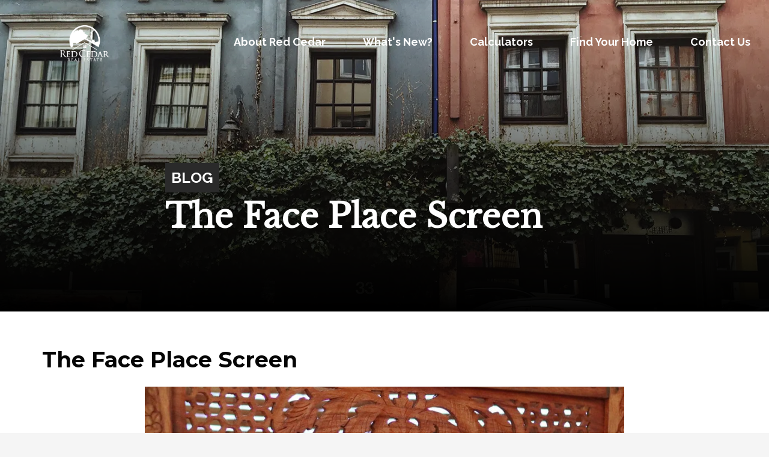

--- FILE ---
content_type: text/html; charset=UTF-8
request_url: https://redcedarhomesales.com/the-face-place-screen/
body_size: 17505
content:
<!DOCTYPE html>
<html lang="en">
<head>
<meta charset="UTF-8"/>
<meta name="twitter:widgets:csp" content="on"/>
<link rel="profile" href="http://gmpg.org/xfn/11"/>
<link rel="pingback" href="https://redcedarhomesales.com/xmlrpc.php"/>

<meta name='robots' content='index, follow, max-image-preview:large, max-snippet:-1, max-video-preview:-1' />
	<style>img:is([sizes="auto" i], [sizes^="auto," i]) { contain-intrinsic-size: 3000px 1500px }</style>
	
	<!-- This site is optimized with the Yoast SEO plugin v26.6 - https://yoast.com/wordpress/plugins/seo/ -->
	<title>The Face Place Screen - Red Cedar Real Estate - Maryland and DC Real Estate</title>
	<link rel="canonical" href="https://redcedarhomesales.com/the-face-place-screen/" />
	<meta property="og:locale" content="en_US" />
	<meta property="og:type" content="article" />
	<meta property="og:title" content="The Face Place Screen - Red Cedar Real Estate - Maryland and DC Real Estate" />
	<meta property="og:url" content="https://redcedarhomesales.com/the-face-place-screen/" />
	<meta property="og:site_name" content="Red Cedar Real Estate - Maryland and DC Real Estate" />
	<meta property="article:publisher" content="https://www.facebook.com/RedCedarRealEstate" />
	<meta property="article:published_time" content="2017-03-23T18:02:01+00:00" />
	<meta property="article:modified_time" content="2017-03-23T19:41:00+00:00" />
	<meta property="og:image" content="https://redcedarhomesales.com/wp-content/uploads/2017/03/The-Face-Place-Screen.jpg" />
	<meta property="og:image:width" content="2183" />
	<meta property="og:image:height" content="2613" />
	<meta property="og:image:type" content="image/jpeg" />
	<meta name="author" content="admin" />
	<meta name="twitter:card" content="summary_large_image" />
	<meta name="twitter:label1" content="Written by" />
	<meta name="twitter:data1" content="admin" />
	<script type="application/ld+json" class="yoast-schema-graph">{"@context":"https://schema.org","@graph":[{"@type":"Article","@id":"https://redcedarhomesales.com/the-face-place-screen/#article","isPartOf":{"@id":"https://redcedarhomesales.com/the-face-place-screen/"},"author":{"name":"admin","@id":"https://redcedarhomesales.com/#/schema/person/2de7be3b79a472c97e91941cc7e06362"},"headline":"The Face Place Screen","datePublished":"2017-03-23T18:02:01+00:00","dateModified":"2017-03-23T19:41:00+00:00","mainEntityOfPage":{"@id":"https://redcedarhomesales.com/the-face-place-screen/"},"wordCount":4,"publisher":{"@id":"https://redcedarhomesales.com/#organization"},"image":{"@id":"https://redcedarhomesales.com/the-face-place-screen/#primaryimage"},"thumbnailUrl":"https://redcedarhomesales.com/wp-content/uploads/2017/03/The-Face-Place-Screen.jpg","keywords":["Face Place"],"articleSection":["Local Business"],"inLanguage":"en"},{"@type":"WebPage","@id":"https://redcedarhomesales.com/the-face-place-screen/","url":"https://redcedarhomesales.com/the-face-place-screen/","name":"The Face Place Screen - Red Cedar Real Estate - Maryland and DC Real Estate","isPartOf":{"@id":"https://redcedarhomesales.com/#website"},"primaryImageOfPage":{"@id":"https://redcedarhomesales.com/the-face-place-screen/#primaryimage"},"image":{"@id":"https://redcedarhomesales.com/the-face-place-screen/#primaryimage"},"thumbnailUrl":"https://redcedarhomesales.com/wp-content/uploads/2017/03/The-Face-Place-Screen.jpg","datePublished":"2017-03-23T18:02:01+00:00","dateModified":"2017-03-23T19:41:00+00:00","breadcrumb":{"@id":"https://redcedarhomesales.com/the-face-place-screen/#breadcrumb"},"inLanguage":"en","potentialAction":[{"@type":"ReadAction","target":["https://redcedarhomesales.com/the-face-place-screen/"]}]},{"@type":"ImageObject","inLanguage":"en","@id":"https://redcedarhomesales.com/the-face-place-screen/#primaryimage","url":"https://redcedarhomesales.com/wp-content/uploads/2017/03/The-Face-Place-Screen.jpg","contentUrl":"https://redcedarhomesales.com/wp-content/uploads/2017/03/The-Face-Place-Screen.jpg","width":2183,"height":2613},{"@type":"BreadcrumbList","@id":"https://redcedarhomesales.com/the-face-place-screen/#breadcrumb","itemListElement":[{"@type":"ListItem","position":1,"name":"Home","item":"https://redcedarhomesales.com/"},{"@type":"ListItem","position":2,"name":"Blog","item":"https://redcedarhomesales.com/blog/"},{"@type":"ListItem","position":3,"name":"The Face Place Screen"}]},{"@type":"WebSite","@id":"https://redcedarhomesales.com/#website","url":"https://redcedarhomesales.com/","name":"Red Cedar Real Estate - Maryland and DC Real Estate","description":"Giving local home buyers and sellers an unfair advantage over the competition!","publisher":{"@id":"https://redcedarhomesales.com/#organization"},"potentialAction":[{"@type":"SearchAction","target":{"@type":"EntryPoint","urlTemplate":"https://redcedarhomesales.com/?s={search_term_string}"},"query-input":{"@type":"PropertyValueSpecification","valueRequired":true,"valueName":"search_term_string"}}],"inLanguage":"en"},{"@type":"Organization","@id":"https://redcedarhomesales.com/#organization","name":"Red Cedar Real Estate","url":"https://redcedarhomesales.com/","logo":{"@type":"ImageObject","inLanguage":"en","@id":"https://redcedarhomesales.com/#/schema/logo/image/","url":"https://redcedarhomesales.com/wp-content/uploads/2015/10/Logo-With-Words-Charcoal.png","contentUrl":"https://redcedarhomesales.com/wp-content/uploads/2015/10/Logo-With-Words-Charcoal.png","width":250,"height":181,"caption":"Red Cedar Real Estate"},"image":{"@id":"https://redcedarhomesales.com/#/schema/logo/image/"},"sameAs":["https://www.facebook.com/RedCedarRealEstate"]},{"@type":"Person","@id":"https://redcedarhomesales.com/#/schema/person/2de7be3b79a472c97e91941cc7e06362","name":"admin","image":{"@type":"ImageObject","inLanguage":"en","@id":"https://redcedarhomesales.com/#/schema/person/image/","url":"https://secure.gravatar.com/avatar/f121c6dc5daa8a9462af245a2d3229408b5f2e6fa7063b9f4970cb4f33d864d3?s=96&d=mm&r=g","contentUrl":"https://secure.gravatar.com/avatar/f121c6dc5daa8a9462af245a2d3229408b5f2e6fa7063b9f4970cb4f33d864d3?s=96&d=mm&r=g","caption":"admin"},"url":"https://redcedarhomesales.com/author/peter-boscas/"}]}</script>
	<!-- / Yoast SEO plugin. -->


<link rel='dns-prefetch' href='//fonts.googleapis.com' />
<link rel='dns-prefetch' href='//b3448231.smushcdn.com' />
<link href='//hb.wpmucdn.com' rel='preconnect' />
<link href='http://fonts.googleapis.com' rel='preconnect' />
<link href='//fonts.gstatic.com' crossorigin='' rel='preconnect' />
<link rel="alternate" type="application/rss+xml" title="Red Cedar Real Estate - Maryland and DC Real Estate &raquo; Feed" href="https://redcedarhomesales.com/feed/" />
<link rel="alternate" type="application/rss+xml" title="Red Cedar Real Estate - Maryland and DC Real Estate &raquo; Comments Feed" href="https://redcedarhomesales.com/comments/feed/" />
<link rel="alternate" type="application/rss+xml" title="Red Cedar Real Estate - Maryland and DC Real Estate &raquo; The Face Place Screen Comments Feed" href="https://redcedarhomesales.com/the-face-place-screen/feed/" />
<script type="text/javascript">
/* <![CDATA[ */
window._wpemojiSettings = {"baseUrl":"https:\/\/s.w.org\/images\/core\/emoji\/16.0.1\/72x72\/","ext":".png","svgUrl":"https:\/\/s.w.org\/images\/core\/emoji\/16.0.1\/svg\/","svgExt":".svg","source":{"concatemoji":"https:\/\/redcedarhomesales.com\/wp-includes\/js\/wp-emoji-release.min.js?ver=6.8.3"}};
/*! This file is auto-generated */
!function(s,n){var o,i,e;function c(e){try{var t={supportTests:e,timestamp:(new Date).valueOf()};sessionStorage.setItem(o,JSON.stringify(t))}catch(e){}}function p(e,t,n){e.clearRect(0,0,e.canvas.width,e.canvas.height),e.fillText(t,0,0);var t=new Uint32Array(e.getImageData(0,0,e.canvas.width,e.canvas.height).data),a=(e.clearRect(0,0,e.canvas.width,e.canvas.height),e.fillText(n,0,0),new Uint32Array(e.getImageData(0,0,e.canvas.width,e.canvas.height).data));return t.every(function(e,t){return e===a[t]})}function u(e,t){e.clearRect(0,0,e.canvas.width,e.canvas.height),e.fillText(t,0,0);for(var n=e.getImageData(16,16,1,1),a=0;a<n.data.length;a++)if(0!==n.data[a])return!1;return!0}function f(e,t,n,a){switch(t){case"flag":return n(e,"\ud83c\udff3\ufe0f\u200d\u26a7\ufe0f","\ud83c\udff3\ufe0f\u200b\u26a7\ufe0f")?!1:!n(e,"\ud83c\udde8\ud83c\uddf6","\ud83c\udde8\u200b\ud83c\uddf6")&&!n(e,"\ud83c\udff4\udb40\udc67\udb40\udc62\udb40\udc65\udb40\udc6e\udb40\udc67\udb40\udc7f","\ud83c\udff4\u200b\udb40\udc67\u200b\udb40\udc62\u200b\udb40\udc65\u200b\udb40\udc6e\u200b\udb40\udc67\u200b\udb40\udc7f");case"emoji":return!a(e,"\ud83e\udedf")}return!1}function g(e,t,n,a){var r="undefined"!=typeof WorkerGlobalScope&&self instanceof WorkerGlobalScope?new OffscreenCanvas(300,150):s.createElement("canvas"),o=r.getContext("2d",{willReadFrequently:!0}),i=(o.textBaseline="top",o.font="600 32px Arial",{});return e.forEach(function(e){i[e]=t(o,e,n,a)}),i}function t(e){var t=s.createElement("script");t.src=e,t.defer=!0,s.head.appendChild(t)}"undefined"!=typeof Promise&&(o="wpEmojiSettingsSupports",i=["flag","emoji"],n.supports={everything:!0,everythingExceptFlag:!0},e=new Promise(function(e){s.addEventListener("DOMContentLoaded",e,{once:!0})}),new Promise(function(t){var n=function(){try{var e=JSON.parse(sessionStorage.getItem(o));if("object"==typeof e&&"number"==typeof e.timestamp&&(new Date).valueOf()<e.timestamp+604800&&"object"==typeof e.supportTests)return e.supportTests}catch(e){}return null}();if(!n){if("undefined"!=typeof Worker&&"undefined"!=typeof OffscreenCanvas&&"undefined"!=typeof URL&&URL.createObjectURL&&"undefined"!=typeof Blob)try{var e="postMessage("+g.toString()+"("+[JSON.stringify(i),f.toString(),p.toString(),u.toString()].join(",")+"));",a=new Blob([e],{type:"text/javascript"}),r=new Worker(URL.createObjectURL(a),{name:"wpTestEmojiSupports"});return void(r.onmessage=function(e){c(n=e.data),r.terminate(),t(n)})}catch(e){}c(n=g(i,f,p,u))}t(n)}).then(function(e){for(var t in e)n.supports[t]=e[t],n.supports.everything=n.supports.everything&&n.supports[t],"flag"!==t&&(n.supports.everythingExceptFlag=n.supports.everythingExceptFlag&&n.supports[t]);n.supports.everythingExceptFlag=n.supports.everythingExceptFlag&&!n.supports.flag,n.DOMReady=!1,n.readyCallback=function(){n.DOMReady=!0}}).then(function(){return e}).then(function(){var e;n.supports.everything||(n.readyCallback(),(e=n.source||{}).concatemoji?t(e.concatemoji):e.wpemoji&&e.twemoji&&(t(e.twemoji),t(e.wpemoji)))}))}((window,document),window._wpemojiSettings);
/* ]]> */
</script>
<link rel='stylesheet' id='wpra-lightbox-css' href='https://redcedarhomesales.com/wp-content/plugins/wp-rss-aggregator/core/css/jquery-colorbox.css?ver=1.4.33' type='text/css' media='all' />
<link crossorigin="anonymous" rel='stylesheet' id='zn_all_g_fonts-css' href='//fonts.googleapis.com/css?family=Montserrat%3Aregular%2C700%7COpen+Sans%3A300%2Cregular%2C600%2C700%2C800%7CLibre+Baskerville%7CRaleway%7CRoboto%7CLato&#038;ver=6.8.3' type='text/css' media='all' />
<style id='wp-emoji-styles-inline-css' type='text/css'>

	img.wp-smiley, img.emoji {
		display: inline !important;
		border: none !important;
		box-shadow: none !important;
		height: 1em !important;
		width: 1em !important;
		margin: 0 0.07em !important;
		vertical-align: -0.1em !important;
		background: none !important;
		padding: 0 !important;
	}
</style>
<link rel='stylesheet' id='wp-block-library-css' href='https://redcedarhomesales.com/wp-includes/css/dist/block-library/style.min.css?ver=6.8.3' type='text/css' media='all' />
<style id='classic-theme-styles-inline-css' type='text/css'>
/*! This file is auto-generated */
.wp-block-button__link{color:#fff;background-color:#32373c;border-radius:9999px;box-shadow:none;text-decoration:none;padding:calc(.667em + 2px) calc(1.333em + 2px);font-size:1.125em}.wp-block-file__button{background:#32373c;color:#fff;text-decoration:none}
</style>
<link rel='stylesheet' id='wpra-displays-css' href='https://redcedarhomesales.com/wp-content/plugins/wp-rss-aggregator/core/css/displays.css?ver=5.0.10' type='text/css' media='all' />
<link rel='stylesheet' id='dashicons-css' href='https://redcedarhomesales.com/wp-includes/css/dashicons.min.css?ver=6.8.3' type='text/css' media='all' />
<link rel='stylesheet' id='essgrid-blocks-editor-css-css' href='https://redcedarhomesales.com/wp-content/plugins/essential-grid/public/includes/builders/gutenberg/build/index.css?ver=1765611095' type='text/css' media='all' />
<style id='global-styles-inline-css' type='text/css'>
:root{--wp--preset--aspect-ratio--square: 1;--wp--preset--aspect-ratio--4-3: 4/3;--wp--preset--aspect-ratio--3-4: 3/4;--wp--preset--aspect-ratio--3-2: 3/2;--wp--preset--aspect-ratio--2-3: 2/3;--wp--preset--aspect-ratio--16-9: 16/9;--wp--preset--aspect-ratio--9-16: 9/16;--wp--preset--color--black: #000000;--wp--preset--color--cyan-bluish-gray: #abb8c3;--wp--preset--color--white: #ffffff;--wp--preset--color--pale-pink: #f78da7;--wp--preset--color--vivid-red: #cf2e2e;--wp--preset--color--luminous-vivid-orange: #ff6900;--wp--preset--color--luminous-vivid-amber: #fcb900;--wp--preset--color--light-green-cyan: #7bdcb5;--wp--preset--color--vivid-green-cyan: #00d084;--wp--preset--color--pale-cyan-blue: #8ed1fc;--wp--preset--color--vivid-cyan-blue: #0693e3;--wp--preset--color--vivid-purple: #9b51e0;--wp--preset--gradient--vivid-cyan-blue-to-vivid-purple: linear-gradient(135deg,rgba(6,147,227,1) 0%,rgb(155,81,224) 100%);--wp--preset--gradient--light-green-cyan-to-vivid-green-cyan: linear-gradient(135deg,rgb(122,220,180) 0%,rgb(0,208,130) 100%);--wp--preset--gradient--luminous-vivid-amber-to-luminous-vivid-orange: linear-gradient(135deg,rgba(252,185,0,1) 0%,rgba(255,105,0,1) 100%);--wp--preset--gradient--luminous-vivid-orange-to-vivid-red: linear-gradient(135deg,rgba(255,105,0,1) 0%,rgb(207,46,46) 100%);--wp--preset--gradient--very-light-gray-to-cyan-bluish-gray: linear-gradient(135deg,rgb(238,238,238) 0%,rgb(169,184,195) 100%);--wp--preset--gradient--cool-to-warm-spectrum: linear-gradient(135deg,rgb(74,234,220) 0%,rgb(151,120,209) 20%,rgb(207,42,186) 40%,rgb(238,44,130) 60%,rgb(251,105,98) 80%,rgb(254,248,76) 100%);--wp--preset--gradient--blush-light-purple: linear-gradient(135deg,rgb(255,206,236) 0%,rgb(152,150,240) 100%);--wp--preset--gradient--blush-bordeaux: linear-gradient(135deg,rgb(254,205,165) 0%,rgb(254,45,45) 50%,rgb(107,0,62) 100%);--wp--preset--gradient--luminous-dusk: linear-gradient(135deg,rgb(255,203,112) 0%,rgb(199,81,192) 50%,rgb(65,88,208) 100%);--wp--preset--gradient--pale-ocean: linear-gradient(135deg,rgb(255,245,203) 0%,rgb(182,227,212) 50%,rgb(51,167,181) 100%);--wp--preset--gradient--electric-grass: linear-gradient(135deg,rgb(202,248,128) 0%,rgb(113,206,126) 100%);--wp--preset--gradient--midnight: linear-gradient(135deg,rgb(2,3,129) 0%,rgb(40,116,252) 100%);--wp--preset--font-size--small: 13px;--wp--preset--font-size--medium: 20px;--wp--preset--font-size--large: 36px;--wp--preset--font-size--x-large: 42px;--wp--preset--spacing--20: 0.44rem;--wp--preset--spacing--30: 0.67rem;--wp--preset--spacing--40: 1rem;--wp--preset--spacing--50: 1.5rem;--wp--preset--spacing--60: 2.25rem;--wp--preset--spacing--70: 3.38rem;--wp--preset--spacing--80: 5.06rem;--wp--preset--shadow--natural: 6px 6px 9px rgba(0, 0, 0, 0.2);--wp--preset--shadow--deep: 12px 12px 50px rgba(0, 0, 0, 0.4);--wp--preset--shadow--sharp: 6px 6px 0px rgba(0, 0, 0, 0.2);--wp--preset--shadow--outlined: 6px 6px 0px -3px rgba(255, 255, 255, 1), 6px 6px rgba(0, 0, 0, 1);--wp--preset--shadow--crisp: 6px 6px 0px rgba(0, 0, 0, 1);}:where(.is-layout-flex){gap: 0.5em;}:where(.is-layout-grid){gap: 0.5em;}body .is-layout-flex{display: flex;}.is-layout-flex{flex-wrap: wrap;align-items: center;}.is-layout-flex > :is(*, div){margin: 0;}body .is-layout-grid{display: grid;}.is-layout-grid > :is(*, div){margin: 0;}:where(.wp-block-columns.is-layout-flex){gap: 2em;}:where(.wp-block-columns.is-layout-grid){gap: 2em;}:where(.wp-block-post-template.is-layout-flex){gap: 1.25em;}:where(.wp-block-post-template.is-layout-grid){gap: 1.25em;}.has-black-color{color: var(--wp--preset--color--black) !important;}.has-cyan-bluish-gray-color{color: var(--wp--preset--color--cyan-bluish-gray) !important;}.has-white-color{color: var(--wp--preset--color--white) !important;}.has-pale-pink-color{color: var(--wp--preset--color--pale-pink) !important;}.has-vivid-red-color{color: var(--wp--preset--color--vivid-red) !important;}.has-luminous-vivid-orange-color{color: var(--wp--preset--color--luminous-vivid-orange) !important;}.has-luminous-vivid-amber-color{color: var(--wp--preset--color--luminous-vivid-amber) !important;}.has-light-green-cyan-color{color: var(--wp--preset--color--light-green-cyan) !important;}.has-vivid-green-cyan-color{color: var(--wp--preset--color--vivid-green-cyan) !important;}.has-pale-cyan-blue-color{color: var(--wp--preset--color--pale-cyan-blue) !important;}.has-vivid-cyan-blue-color{color: var(--wp--preset--color--vivid-cyan-blue) !important;}.has-vivid-purple-color{color: var(--wp--preset--color--vivid-purple) !important;}.has-black-background-color{background-color: var(--wp--preset--color--black) !important;}.has-cyan-bluish-gray-background-color{background-color: var(--wp--preset--color--cyan-bluish-gray) !important;}.has-white-background-color{background-color: var(--wp--preset--color--white) !important;}.has-pale-pink-background-color{background-color: var(--wp--preset--color--pale-pink) !important;}.has-vivid-red-background-color{background-color: var(--wp--preset--color--vivid-red) !important;}.has-luminous-vivid-orange-background-color{background-color: var(--wp--preset--color--luminous-vivid-orange) !important;}.has-luminous-vivid-amber-background-color{background-color: var(--wp--preset--color--luminous-vivid-amber) !important;}.has-light-green-cyan-background-color{background-color: var(--wp--preset--color--light-green-cyan) !important;}.has-vivid-green-cyan-background-color{background-color: var(--wp--preset--color--vivid-green-cyan) !important;}.has-pale-cyan-blue-background-color{background-color: var(--wp--preset--color--pale-cyan-blue) !important;}.has-vivid-cyan-blue-background-color{background-color: var(--wp--preset--color--vivid-cyan-blue) !important;}.has-vivid-purple-background-color{background-color: var(--wp--preset--color--vivid-purple) !important;}.has-black-border-color{border-color: var(--wp--preset--color--black) !important;}.has-cyan-bluish-gray-border-color{border-color: var(--wp--preset--color--cyan-bluish-gray) !important;}.has-white-border-color{border-color: var(--wp--preset--color--white) !important;}.has-pale-pink-border-color{border-color: var(--wp--preset--color--pale-pink) !important;}.has-vivid-red-border-color{border-color: var(--wp--preset--color--vivid-red) !important;}.has-luminous-vivid-orange-border-color{border-color: var(--wp--preset--color--luminous-vivid-orange) !important;}.has-luminous-vivid-amber-border-color{border-color: var(--wp--preset--color--luminous-vivid-amber) !important;}.has-light-green-cyan-border-color{border-color: var(--wp--preset--color--light-green-cyan) !important;}.has-vivid-green-cyan-border-color{border-color: var(--wp--preset--color--vivid-green-cyan) !important;}.has-pale-cyan-blue-border-color{border-color: var(--wp--preset--color--pale-cyan-blue) !important;}.has-vivid-cyan-blue-border-color{border-color: var(--wp--preset--color--vivid-cyan-blue) !important;}.has-vivid-purple-border-color{border-color: var(--wp--preset--color--vivid-purple) !important;}.has-vivid-cyan-blue-to-vivid-purple-gradient-background{background: var(--wp--preset--gradient--vivid-cyan-blue-to-vivid-purple) !important;}.has-light-green-cyan-to-vivid-green-cyan-gradient-background{background: var(--wp--preset--gradient--light-green-cyan-to-vivid-green-cyan) !important;}.has-luminous-vivid-amber-to-luminous-vivid-orange-gradient-background{background: var(--wp--preset--gradient--luminous-vivid-amber-to-luminous-vivid-orange) !important;}.has-luminous-vivid-orange-to-vivid-red-gradient-background{background: var(--wp--preset--gradient--luminous-vivid-orange-to-vivid-red) !important;}.has-very-light-gray-to-cyan-bluish-gray-gradient-background{background: var(--wp--preset--gradient--very-light-gray-to-cyan-bluish-gray) !important;}.has-cool-to-warm-spectrum-gradient-background{background: var(--wp--preset--gradient--cool-to-warm-spectrum) !important;}.has-blush-light-purple-gradient-background{background: var(--wp--preset--gradient--blush-light-purple) !important;}.has-blush-bordeaux-gradient-background{background: var(--wp--preset--gradient--blush-bordeaux) !important;}.has-luminous-dusk-gradient-background{background: var(--wp--preset--gradient--luminous-dusk) !important;}.has-pale-ocean-gradient-background{background: var(--wp--preset--gradient--pale-ocean) !important;}.has-electric-grass-gradient-background{background: var(--wp--preset--gradient--electric-grass) !important;}.has-midnight-gradient-background{background: var(--wp--preset--gradient--midnight) !important;}.has-small-font-size{font-size: var(--wp--preset--font-size--small) !important;}.has-medium-font-size{font-size: var(--wp--preset--font-size--medium) !important;}.has-large-font-size{font-size: var(--wp--preset--font-size--large) !important;}.has-x-large-font-size{font-size: var(--wp--preset--font-size--x-large) !important;}
:where(.wp-block-post-template.is-layout-flex){gap: 1.25em;}:where(.wp-block-post-template.is-layout-grid){gap: 1.25em;}
:where(.wp-block-columns.is-layout-flex){gap: 2em;}:where(.wp-block-columns.is-layout-grid){gap: 2em;}
:root :where(.wp-block-pullquote){font-size: 1.5em;line-height: 1.6;}
</style>
<link rel='stylesheet' id='sr7css-css' href='//redcedarhomesales.com/wp-content/plugins/revslider/public/css/sr7.css?ver=6.7.40' type='text/css' media='all' />
<link rel='stylesheet' id='kallyas-styles-css' href='https://redcedarhomesales.com/wp-content/themes/kallyas-child/style.css?ver=4.23.0' type='text/css' media='all' />
<link rel='stylesheet' id='th-bootstrap-styles-css' href='https://redcedarhomesales.com/wp-content/themes/kallyas/css/bootstrap.min.css?ver=4.23.0' type='text/css' media='all' />
<link rel='stylesheet' id='th-theme-template-styles-css' href='https://redcedarhomesales.com/wp-content/themes/kallyas/css/template.min.css?ver=4.23.0' type='text/css' media='all' />
<link rel='stylesheet' id='zion-frontend-css' href='https://redcedarhomesales.com/wp-content/themes/kallyas/framework/zion-builder/assets/css/znb_frontend.css?ver=1.3.0' type='text/css' media='all' />
<link rel='stylesheet' id='2897-layout.css-css' href='https://redcedarhomesales.com/wp-content/uploads/zion-builder/cache/2897-layout.css?ver=dca932d5dfd2547777db3dfaa86a03ba' type='text/css' media='all' />
<link rel='stylesheet' id='tp-fontello-css' href='https://redcedarhomesales.com/wp-content/plugins/essential-grid/public/assets/font/fontello/css/fontello.css?ver=3.1.10' type='text/css' media='all' />
<link rel='stylesheet' id='esg-plugin-settings-css' href='https://redcedarhomesales.com/wp-content/plugins/essential-grid/public/assets/css/settings.css?ver=3.1.10' type='text/css' media='all' />
<link crossorigin="anonymous" rel='stylesheet' id='tp-open-sans-css' href='https://fonts.googleapis.com/css?family=Open+Sans%3A300%2C400%2C600%2C700%2C800&#038;ver=1.1.6' type='text/css' media='all' />
<link crossorigin="anonymous" rel='stylesheet' id='tp-raleway-css' href='https://fonts.googleapis.com/css?family=Raleway%3A100%2C200%2C300%2C400%2C500%2C600%2C700%2C800%2C900&#038;ver=1.1.6' type='text/css' media='all' />
<link crossorigin="anonymous" rel='stylesheet' id='tp-droid-serif-css' href='https://fonts.googleapis.com/css?family=Droid+Serif%3A400%2C700&#038;ver=1.1.6' type='text/css' media='all' />
<link crossorigin="anonymous" rel='stylesheet' id='tp-lato-css' href='https://fonts.googleapis.com/css?family=Lato%3A300%2C400%2C700%2C900&#038;ver=1.1.6' type='text/css' media='all' />
<link crossorigin="anonymous" rel='stylesheet' id='tp-barlow-condensed-css' href='https://fonts.googleapis.com/css?family=Barlow+Condensed%3A100%2C200%2C300%2C400%2C500%2C600%2C700&#038;ver=1.1.6' type='text/css' media='all' />
<link crossorigin="anonymous" rel='stylesheet' id='tp-source-code-pro-css' href='https://fonts.googleapis.com/css?family=Source+Code+Pro%3A300%2C400%2C500%2C600%2C700&#038;ver=1.1.6' type='text/css' media='all' />
<link rel='stylesheet' id='th-theme-print-stylesheet-css' href='https://redcedarhomesales.com/wp-content/themes/kallyas/css/print.css?ver=4.23.0' type='text/css' media='print' />
<link rel='stylesheet' id='th-theme-options-styles-css' href='//redcedarhomesales.com/wp-content/uploads/zn_dynamic.css?ver=1758725366' type='text/css' media='all' />
<link rel='stylesheet' id='wp-add-custom-css-css' href='https://redcedarhomesales.com?display_custom_css=css&#038;ver=6.8.3' type='text/css' media='all' />
<script type="text/javascript" id="tp-tools-js-before">
/* <![CDATA[ */
window.ESG ??={};ESG.E ??={};ESG.E.site_url='https://redcedarhomesales.com';ESG.E.plugin_url='https://redcedarhomesales.com/wp-content/plugins/essential-grid/';ESG.E.ajax_url='https://redcedarhomesales.com/wp-admin/admin-ajax.php';ESG.E.nonce='625158aa32';ESG.E.tptools=false;ESG.E.waitTptFunc ??=[];ESG.F ??={};ESG.F.waitTpt=() =>{if ( typeof jQuery==='undefined' ||!window?._tpt?.regResource ||!ESG?.E?.plugin_url ||(!ESG.E.tptools && !window?.SR7?.E?.plugin_url) ) return setTimeout(ESG.F.waitTpt,29);if (!window._tpt.gsap) window._tpt.regResource({id:'tpgsap',url:ESG.E.tptools && ESG.E.plugin_url+'public/assets/js/libs/tpgsap.js' ||SR7.E.plugin_url + 'public/js/libs/tpgsap.js'});_tpt.checkResources(['tpgsap']).then(() =>{if (window.tpGS && !_tpt?.Back){_tpt.eases=tpGS.eases;Object.keys(_tpt.eases).forEach((e) => {_tpt[e] ===undefined && (_tpt[e]=tpGS[e])});}ESG.E.waitTptFunc.forEach((f) =>{typeof f ==='function' && f();});ESG.E.waitTptFunc=[];});}
/* ]]> */
</script>
<script type="text/javascript" src="//redcedarhomesales.com/wp-content/plugins/revslider/public/js/libs/tptools.js?ver=6.7.40" id="tp-tools-js" async="async" data-wp-strategy="async"></script>
<script type="text/javascript" src="//redcedarhomesales.com/wp-content/plugins/revslider/public/js/sr7.js?ver=6.7.40" id="sr7-js" async="async" data-wp-strategy="async"></script>
<script type="text/javascript" src="https://redcedarhomesales.com/wp-includes/js/jquery/jquery.min.js?ver=3.7.1" id="jquery-core-js"></script>
<script type="text/javascript" src="https://redcedarhomesales.com/wp-includes/js/jquery/jquery-migrate.min.js?ver=3.4.1" id="jquery-migrate-js"></script>
<script type="text/javascript" id="ajax-test-js-extra">
/* <![CDATA[ */
var the_ajax_script = {"ajaxurl":"https:\/\/redcedarhomesales.com\/wp-admin\/admin-ajax.php"};
/* ]]> */
</script>
<script type="text/javascript" src="https://redcedarhomesales.com/wp-content/plugins/google-site-verification-using-meta-tag//verification.js?ver=6.8.3" id="ajax-test-js"></script>
<link rel="https://api.w.org/" href="https://redcedarhomesales.com/wp-json/" /><link rel="alternate" title="JSON" type="application/json" href="https://redcedarhomesales.com/wp-json/wp/v2/posts/2897" /><link rel="EditURI" type="application/rsd+xml" title="RSD" href="https://redcedarhomesales.com/xmlrpc.php?rsd" />
<meta name="generator" content="WordPress 6.8.3" />
<link rel='shortlink' href='https://redcedarhomesales.com/?p=2897' />
<link rel="alternate" title="oEmbed (JSON)" type="application/json+oembed" href="https://redcedarhomesales.com/wp-json/oembed/1.0/embed?url=https%3A%2F%2Fredcedarhomesales.com%2Fthe-face-place-screen%2F" />
<link rel="alternate" title="oEmbed (XML)" type="text/xml+oembed" href="https://redcedarhomesales.com/wp-json/oembed/1.0/embed?url=https%3A%2F%2Fredcedarhomesales.com%2Fthe-face-place-screen%2F&#038;format=xml" />
<div class="stockQuote">
           <?php echo do_shortcode('[hmenu id=5]');  ?>                       
</div>		<meta name="theme-color"
				content="#5b0000">
				<meta name="viewport" content="width=device-width, initial-scale=1, maximum-scale=1"/>
		
		<!--[if lte IE 8]>
		<script type="text/javascript">
			var $buoop = {
				vs: {i: 10, f: 25, o: 12.1, s: 7, n: 9}
			};

			$buoop.ol = window.onload;

			window.onload = function () {
				try {
					if ($buoop.ol) {
						$buoop.ol()
					}
				}
				catch (e) {
				}

				var e = document.createElement("script");
				e.setAttribute("type", "text/javascript");
				e.setAttribute("src", "https://browser-update.org/update.js");
				document.body.appendChild(e);
			};
		</script>
		<![endif]-->

		<!-- for IE6-8 support of HTML5 elements -->
		<!--[if lt IE 9]>
		<script src="//html5shim.googlecode.com/svn/trunk/html5.js"></script>
		<![endif]-->
		
	<!-- Fallback for animating in viewport -->
	<noscript>
		<style type="text/css" media="screen">
			.zn-animateInViewport {visibility: visible;}
		</style>
	</noscript>
	<style type="text/css">.recentcomments a{display:inline !important;padding:0 !important;margin:0 !important;}</style><link rel="amphtml" href="https://redcedarhomesales.com/the-face-place-screen/amp/"><link rel="preconnect" href="https://fonts.googleapis.com">
<link rel="preconnect" href="https://fonts.gstatic.com/" crossorigin>
<meta name="generator" content="Powered by Slider Revolution 6.7.40 - responsive, Mobile-Friendly Slider Plugin for WordPress with comfortable drag and drop interface." />
<link rel="icon" href="https://b3448231.smushcdn.com/3448231/wp-content/uploads/2015/10/cropped-Tab-Icon1-32x32.jpg?lossy=2&strip=1&webp=1" sizes="32x32" />
<link rel="icon" href="https://b3448231.smushcdn.com/3448231/wp-content/uploads/2015/10/cropped-Tab-Icon1-192x192.jpg?lossy=2&strip=1&webp=1" sizes="192x192" />
<link rel="apple-touch-icon" href="https://b3448231.smushcdn.com/3448231/wp-content/uploads/2015/10/cropped-Tab-Icon1-180x180.jpg?lossy=2&strip=1&webp=1" />
<meta name="msapplication-TileImage" content="https://redcedarhomesales.com/wp-content/uploads/2015/10/cropped-Tab-Icon1-270x270.jpg" />
<script>
	window._tpt			??= {};
	window.SR7			??= {};
	_tpt.R				??= {};
	_tpt.R.fonts		??= {};
	_tpt.R.fonts.customFonts??= {};
	SR7.devMode			=  false;
	SR7.F 				??= {};
	SR7.G				??= {};
	SR7.LIB				??= {};
	SR7.E				??= {};
	SR7.E.gAddons		??= {};
	SR7.E.php 			??= {};
	SR7.E.nonce			= '5cb50e38d9';
	SR7.E.ajaxurl		= 'https://redcedarhomesales.com/wp-admin/admin-ajax.php';
	SR7.E.resturl		= 'https://redcedarhomesales.com/wp-json/';
	SR7.E.slug_path		= 'revslider/revslider.php';
	SR7.E.slug			= 'revslider';
	SR7.E.plugin_url	= 'https://redcedarhomesales.com/wp-content/plugins/revslider/';
	SR7.E.wp_plugin_url = 'https://redcedarhomesales.com/wp-content/plugins/';
	SR7.E.revision		= '6.7.40';
	SR7.E.fontBaseUrl	= '';
	SR7.G.breakPoints 	= [1240,1024,768,480];
	SR7.G.fSUVW 		= false;
	SR7.E.modules 		= ['module','page','slide','layer','draw','animate','srtools','canvas','defaults','carousel','navigation','media','modifiers','migration'];
	SR7.E.libs 			= ['WEBGL'];
	SR7.E.css 			= ['csslp','cssbtns','cssfilters','cssnav','cssmedia'];
	SR7.E.resources		= {};
	SR7.E.ytnc			= false;
	SR7.JSON			??= {};
/*! Slider Revolution 7.0 - Page Processor */
!function(){"use strict";window.SR7??={},window._tpt??={},SR7.version="Slider Revolution 6.7.16",_tpt.getMobileZoom=()=>_tpt.is_mobile?document.documentElement.clientWidth/window.innerWidth:1,_tpt.getWinDim=function(t){_tpt.screenHeightWithUrlBar??=window.innerHeight;let e=SR7.F?.modal?.visible&&SR7.M[SR7.F.module.getIdByAlias(SR7.F.modal.requested)];_tpt.scrollBar=window.innerWidth!==document.documentElement.clientWidth||e&&window.innerWidth!==e.c.module.clientWidth,_tpt.winW=_tpt.getMobileZoom()*window.innerWidth-(_tpt.scrollBar||"prepare"==t?_tpt.scrollBarW??_tpt.mesureScrollBar():0),_tpt.winH=_tpt.getMobileZoom()*window.innerHeight,_tpt.winWAll=document.documentElement.clientWidth},_tpt.getResponsiveLevel=function(t,e){return SR7.G.fSUVW?_tpt.closestGE(t,window.innerWidth):_tpt.closestGE(t,_tpt.winWAll)},_tpt.mesureScrollBar=function(){let t=document.createElement("div");return t.className="RSscrollbar-measure",t.style.width="100px",t.style.height="100px",t.style.overflow="scroll",t.style.position="absolute",t.style.top="-9999px",document.body.appendChild(t),_tpt.scrollBarW=t.offsetWidth-t.clientWidth,document.body.removeChild(t),_tpt.scrollBarW},_tpt.loadCSS=async function(t,e,s){return s?_tpt.R.fonts.required[e].status=1:(_tpt.R[e]??={},_tpt.R[e].status=1),new Promise(((i,n)=>{if(_tpt.isStylesheetLoaded(t))s?_tpt.R.fonts.required[e].status=2:_tpt.R[e].status=2,i();else{const o=document.createElement("link");o.rel="stylesheet";let l="text",r="css";o["type"]=l+"/"+r,o.href=t,o.onload=()=>{s?_tpt.R.fonts.required[e].status=2:_tpt.R[e].status=2,i()},o.onerror=()=>{s?_tpt.R.fonts.required[e].status=3:_tpt.R[e].status=3,n(new Error(`Failed to load CSS: ${t}`))},document.head.appendChild(o)}}))},_tpt.addContainer=function(t){const{tag:e="div",id:s,class:i,datas:n,textContent:o,iHTML:l}=t,r=document.createElement(e);if(s&&""!==s&&(r.id=s),i&&""!==i&&(r.className=i),n)for(const[t,e]of Object.entries(n))"style"==t?r.style.cssText=e:r.setAttribute(`data-${t}`,e);return o&&(r.textContent=o),l&&(r.innerHTML=l),r},_tpt.collector=function(){return{fragment:new DocumentFragment,add(t){var e=_tpt.addContainer(t);return this.fragment.appendChild(e),e},append(t){t.appendChild(this.fragment)}}},_tpt.isStylesheetLoaded=function(t){let e=t.split("?")[0];return Array.from(document.querySelectorAll('link[rel="stylesheet"], link[rel="preload"]')).some((t=>t.href.split("?")[0]===e))},_tpt.preloader={requests:new Map,preloaderTemplates:new Map,show:function(t,e){if(!e||!t)return;const{type:s,color:i}=e;if(s<0||"off"==s)return;const n=`preloader_${s}`;let o=this.preloaderTemplates.get(n);o||(o=this.build(s,i),this.preloaderTemplates.set(n,o)),this.requests.has(t)||this.requests.set(t,{count:0});const l=this.requests.get(t);clearTimeout(l.timer),l.count++,1===l.count&&(l.timer=setTimeout((()=>{l.preloaderClone=o.cloneNode(!0),l.anim&&l.anim.kill(),void 0!==_tpt.gsap?l.anim=_tpt.gsap.fromTo(l.preloaderClone,1,{opacity:0},{opacity:1}):l.preloaderClone.classList.add("sr7-fade-in"),t.appendChild(l.preloaderClone)}),150))},hide:function(t){if(!this.requests.has(t))return;const e=this.requests.get(t);e.count--,e.count<0&&(e.count=0),e.anim&&e.anim.kill(),0===e.count&&(clearTimeout(e.timer),e.preloaderClone&&(e.preloaderClone.classList.remove("sr7-fade-in"),e.anim=_tpt.gsap.to(e.preloaderClone,.3,{opacity:0,onComplete:function(){e.preloaderClone.remove()}})))},state:function(t){if(!this.requests.has(t))return!1;return this.requests.get(t).count>0},build:(t,e="#ffffff",s="")=>{if(t<0||"off"===t)return null;const i=parseInt(t);if(t="prlt"+i,isNaN(i))return null;if(_tpt.loadCSS(SR7.E.plugin_url+"public/css/preloaders/t"+i+".css","preloader_"+t),isNaN(i)||i<6){const n=`background-color:${e}`,o=1===i||2==i?n:"",l=3===i||4==i?n:"",r=_tpt.collector();["dot1","dot2","bounce1","bounce2","bounce3"].forEach((t=>r.add({tag:"div",class:t,datas:{style:l}})));const d=_tpt.addContainer({tag:"sr7-prl",class:`${t} ${s}`,datas:{style:o}});return r.append(d),d}{let n={};if(7===i){let t;e.startsWith("#")?(t=e.replace("#",""),t=`rgba(${parseInt(t.substring(0,2),16)}, ${parseInt(t.substring(2,4),16)}, ${parseInt(t.substring(4,6),16)}, `):e.startsWith("rgb")&&(t=e.slice(e.indexOf("(")+1,e.lastIndexOf(")")).split(",").map((t=>t.trim())),t=`rgba(${t[0]}, ${t[1]}, ${t[2]}, `),t&&(n.style=`border-top-color: ${t}0.65); border-bottom-color: ${t}0.15); border-left-color: ${t}0.65); border-right-color: ${t}0.15)`)}else 12===i&&(n.style=`background:${e}`);const o=[10,0,4,2,5,9,0,4,4,2][i-6],l=_tpt.collector(),r=l.add({tag:"div",class:"sr7-prl-inner",datas:n});Array.from({length:o}).forEach((()=>r.appendChild(l.add({tag:"span",datas:{style:`background:${e}`}}))));const d=_tpt.addContainer({tag:"sr7-prl",class:`${t} ${s}`});return l.append(d),d}}},SR7.preLoader={show:(t,e)=>{"off"!==(SR7.M[t]?.settings?.pLoader?.type??"off")&&_tpt.preloader.show(e||SR7.M[t].c.module,SR7.M[t]?.settings?.pLoader??{color:"#fff",type:10})},hide:(t,e)=>{"off"!==(SR7.M[t]?.settings?.pLoader?.type??"off")&&_tpt.preloader.hide(e||SR7.M[t].c.module)},state:(t,e)=>_tpt.preloader.state(e||SR7.M[t].c.module)},_tpt.prepareModuleHeight=function(t){window.SR7.M??={},window.SR7.M[t.id]??={},"ignore"==t.googleFont&&(SR7.E.ignoreGoogleFont=!0);let e=window.SR7.M[t.id];if(null==_tpt.scrollBarW&&_tpt.mesureScrollBar(),e.c??={},e.states??={},e.settings??={},e.settings.size??={},t.fixed&&(e.settings.fixed=!0),e.c.module=document.querySelector("sr7-module#"+t.id),e.c.adjuster=e.c.module.getElementsByTagName("sr7-adjuster")[0],e.c.content=e.c.module.getElementsByTagName("sr7-content")[0],"carousel"==t.type&&(e.c.carousel=e.c.content.getElementsByTagName("sr7-carousel")[0]),null==e.c.module||null==e.c.module)return;t.plType&&t.plColor&&(e.settings.pLoader={type:t.plType,color:t.plColor}),void 0===t.plType||"off"===t.plType||SR7.preLoader.state(t.id)&&SR7.preLoader.state(t.id,e.c.module)||SR7.preLoader.show(t.id,e.c.module),_tpt.winW||_tpt.getWinDim("prepare"),_tpt.getWinDim();let s=""+e.c.module.dataset?.modal;"modal"==s||"true"==s||"undefined"!==s&&"false"!==s||(e.settings.size.fullWidth=t.size.fullWidth,e.LEV??=_tpt.getResponsiveLevel(window.SR7.G.breakPoints,t.id),t.vpt=_tpt.fillArray(t.vpt,5),e.settings.vPort=t.vpt[e.LEV],void 0!==t.el&&"720"==t.el[4]&&t.gh[4]!==t.el[4]&&"960"==t.el[3]&&t.gh[3]!==t.el[3]&&"768"==t.el[2]&&t.gh[2]!==t.el[2]&&delete t.el,e.settings.size.height=null==t.el||null==t.el[e.LEV]||0==t.el[e.LEV]||"auto"==t.el[e.LEV]?_tpt.fillArray(t.gh,5,-1):_tpt.fillArray(t.el,5,-1),e.settings.size.width=_tpt.fillArray(t.gw,5,-1),e.settings.size.minHeight=_tpt.fillArray(t.mh??[0],5,-1),e.cacheSize={fullWidth:e.settings.size?.fullWidth,fullHeight:e.settings.size?.fullHeight},void 0!==t.off&&(t.off?.t&&(e.settings.size.m??={})&&(e.settings.size.m.t=t.off.t),t.off?.b&&(e.settings.size.m??={})&&(e.settings.size.m.b=t.off.b),t.off?.l&&(e.settings.size.p??={})&&(e.settings.size.p.l=t.off.l),t.off?.r&&(e.settings.size.p??={})&&(e.settings.size.p.r=t.off.r),e.offsetPrepared=!0),_tpt.updatePMHeight(t.id,t,!0))},_tpt.updatePMHeight=(t,e,s)=>{let i=SR7.M[t];var n=i.settings.size.fullWidth?_tpt.winW:i.c.module.parentNode.offsetWidth;n=0===n||isNaN(n)?_tpt.winW:n;let o=i.settings.size.width[i.LEV]||i.settings.size.width[i.LEV++]||i.settings.size.width[i.LEV--]||n,l=i.settings.size.height[i.LEV]||i.settings.size.height[i.LEV++]||i.settings.size.height[i.LEV--]||0,r=i.settings.size.minHeight[i.LEV]||i.settings.size.minHeight[i.LEV++]||i.settings.size.minHeight[i.LEV--]||0;if(l="auto"==l?0:l,l=parseInt(l),"carousel"!==e.type&&(n-=parseInt(e.onw??0)||0),i.MP=!i.settings.size.fullWidth&&n<o||_tpt.winW<o?Math.min(1,n/o):1,e.size.fullScreen||e.size.fullHeight){let t=parseInt(e.fho)||0,s=(""+e.fho).indexOf("%")>-1;e.newh=_tpt.winH-(s?_tpt.winH*t/100:t)}else e.newh=i.MP*Math.max(l,r);if(e.newh+=(parseInt(e.onh??0)||0)+(parseInt(e.carousel?.pt)||0)+(parseInt(e.carousel?.pb)||0),void 0!==e.slideduration&&(e.newh=Math.max(e.newh,parseInt(e.slideduration)/3)),e.shdw&&_tpt.buildShadow(e.id,e),i.c.adjuster.style.height=e.newh+"px",i.c.module.style.height=e.newh+"px",i.c.content.style.height=e.newh+"px",i.states.heightPrepared=!0,i.dims??={},i.dims.moduleRect=i.c.module.getBoundingClientRect(),i.c.content.style.left="-"+i.dims.moduleRect.left+"px",!i.settings.size.fullWidth)return s&&requestAnimationFrame((()=>{n!==i.c.module.parentNode.offsetWidth&&_tpt.updatePMHeight(e.id,e)})),void _tpt.bgStyle(e.id,e,window.innerWidth==_tpt.winW,!0);_tpt.bgStyle(e.id,e,window.innerWidth==_tpt.winW,!0),requestAnimationFrame((function(){s&&requestAnimationFrame((()=>{n!==i.c.module.parentNode.offsetWidth&&_tpt.updatePMHeight(e.id,e)}))})),i.earlyResizerFunction||(i.earlyResizerFunction=function(){requestAnimationFrame((function(){_tpt.getWinDim(),_tpt.moduleDefaults(e.id,e),_tpt.updateSlideBg(t,!0)}))},window.addEventListener("resize",i.earlyResizerFunction))},_tpt.buildShadow=function(t,e){let s=SR7.M[t];null==s.c.shadow&&(s.c.shadow=document.createElement("sr7-module-shadow"),s.c.shadow.classList.add("sr7-shdw-"+e.shdw),s.c.content.appendChild(s.c.shadow))},_tpt.bgStyle=async(t,e,s,i,n)=>{const o=SR7.M[t];if((e=e??o.settings).fixed&&!o.c.module.classList.contains("sr7-top-fixed")&&(o.c.module.classList.add("sr7-top-fixed"),o.c.module.style.position="fixed",o.c.module.style.width="100%",o.c.module.style.top="0px",o.c.module.style.left="0px",o.c.module.style.pointerEvents="none",o.c.module.style.zIndex=5e3,o.c.content.style.pointerEvents="none"),null==o.c.bgcanvas){let t=document.createElement("sr7-module-bg"),l=!1;if("string"==typeof e?.bg?.color&&e?.bg?.color.includes("{"))if(_tpt.gradient&&_tpt.gsap)e.bg.color=_tpt.gradient.convert(e.bg.color);else try{let t=JSON.parse(e.bg.color);(t?.orig||t?.string)&&(e.bg.color=JSON.parse(e.bg.color))}catch(t){return}let r="string"==typeof e?.bg?.color?e?.bg?.color||"transparent":e?.bg?.color?.string??e?.bg?.color?.orig??e?.bg?.color?.color??"transparent";if(t.style["background"+(String(r).includes("grad")?"":"Color")]=r,("transparent"!==r||n)&&(l=!0),o.offsetPrepared&&(t.style.visibility="hidden"),e?.bg?.image?.src&&(t.style.backgroundImage=`url(${e?.bg?.image.src})`,t.style.backgroundSize=""==(e.bg.image?.size??"")?"cover":e.bg.image.size,t.style.backgroundPosition=e.bg.image.position,t.style.backgroundRepeat=""==e.bg.image.repeat||null==e.bg.image.repeat?"no-repeat":e.bg.image.repeat,l=!0),!l)return;o.c.bgcanvas=t,e.size.fullWidth?t.style.width=_tpt.winW-(s&&_tpt.winH<document.body.offsetHeight?_tpt.scrollBarW:0)+"px":i&&(t.style.width=o.c.module.offsetWidth+"px"),e.sbt?.use?o.c.content.appendChild(o.c.bgcanvas):o.c.module.appendChild(o.c.bgcanvas)}o.c.bgcanvas.style.height=void 0!==e.newh?e.newh+"px":("carousel"==e.type?o.dims.module.h:o.dims.content.h)+"px",o.c.bgcanvas.style.left=!s&&e.sbt?.use||o.c.bgcanvas.closest("SR7-CONTENT")?"0px":"-"+(o?.dims?.moduleRect?.left??0)+"px"},_tpt.updateSlideBg=function(t,e){const s=SR7.M[t];let i=s.settings;s?.c?.bgcanvas&&(i.size.fullWidth?s.c.bgcanvas.style.width=_tpt.winW-(e&&_tpt.winH<document.body.offsetHeight?_tpt.scrollBarW:0)+"px":preparing&&(s.c.bgcanvas.style.width=s.c.module.offsetWidth+"px"))},_tpt.moduleDefaults=(t,e)=>{let s=SR7.M[t];null!=s&&null!=s.c&&null!=s.c.module&&(s.dims??={},s.dims.moduleRect=s.c.module.getBoundingClientRect(),s.c.content.style.left="-"+s.dims.moduleRect.left+"px",s.c.content.style.width=_tpt.winW-_tpt.scrollBarW+"px","carousel"==e.type&&(s.c.module.style.overflow="visible"),_tpt.bgStyle(t,e,window.innerWidth==_tpt.winW))},_tpt.getOffset=t=>{var e=t.getBoundingClientRect(),s=window.pageXOffset||document.documentElement.scrollLeft,i=window.pageYOffset||document.documentElement.scrollTop;return{top:e.top+i,left:e.left+s}},_tpt.fillArray=function(t,e){let s,i;t=Array.isArray(t)?t:[t];let n=Array(e),o=t.length;for(i=0;i<t.length;i++)n[i+(e-o)]=t[i],null==s&&"#"!==t[i]&&(s=t[i]);for(let t=0;t<e;t++)void 0!==n[t]&&"#"!=n[t]||(n[t]=s),s=n[t];return n},_tpt.closestGE=function(t,e){let s=Number.MAX_VALUE,i=-1;for(let n=0;n<t.length;n++)t[n]-1>=e&&t[n]-1-e<s&&(s=t[n]-1-e,i=n);return++i}}();</script>
<!--
Plugin: Google meta tag Site Verification Plugin
Tracking Code.

-->

<meta name="google-site-verification" content=""/></head>

<body  class="wp-singular post-template-default single single-post postid-2897 single-format-standard wp-theme-kallyas wp-child-theme-kallyas-child res1170 kl-skin--light" itemscope="itemscope" itemtype="https://schema.org/WebPage" >


<div class="login_register_stuff"></div><!-- end login register stuff -->		<div id="fb-root"></div>
		<script>(function (d, s, id) {
			var js, fjs = d.getElementsByTagName(s)[0];
			if (d.getElementById(id)) {return;}
			js = d.createElement(s); js.id = id;
			js.src = "https://connect.facebook.net/en_US/sdk.js#xfbml=1&version=v3.0";
			fjs.parentNode.insertBefore(js, fjs);
		}(document, 'script', 'facebook-jssdk'));</script>
		

<div id="page_wrapper">

<header id="header" class="site-header  style7    header--no-stick headerstyle-xs--image_color  sticky-resize headerstyle--default site-header--absolute nav-th--light sheader-sh--light"   role="banner" itemscope="itemscope" itemtype="https://schema.org/WPHeader" >
	<div class="kl-header-bg "></div>	<div class="site-header-wrapper sticky-top-area">

		<div class="site-header-top-wrapper topbar-style--default  sh--light">

			<div class="siteheader-container container">

				

	
	<div class="fxb-row site-header-row site-header-top ">

		<div class='fxb-col fxb fxb-start-x fxb-center-y fxb-basis-auto site-header-col-left site-header-top-left'>
			<div class="sh-component kl-header-toptext kl-font-alt">QUESTIONS? CALL: <a href="#" class="fw-bold">(410) 952-5726</a></div>					</div>

		<div class='fxb-col fxb fxb-end-x fxb-center-y fxb-basis-auto site-header-col-right site-header-top-right'>
								</div>

	</div><!-- /.site-header-top -->

	<div class="separator site-header-separator "></div>

			</div>
		</div><!-- /.site-header-top-wrapper -->

		<div class="kl-top-header site-header-main-wrapper clearfix   header-no-bottom  sh--light">

			<div class="container siteheader-container ">

				<div class='fxb-col fxb-basis-auto'>

					

<div class="fxb-row site-header-row site-header-main ">

	<div class='fxb-col fxb fxb-start-x fxb-center-y fxb-basis-auto fxb-grow-0 fxb-sm-full site-header-col-left site-header-main-left'>
		<div class="separator site-header-separator visible-xs"></div>	</div>

	<div class='fxb-col fxb fxb-center-x fxb-center-y fxb-basis-auto fxb-sm-half site-header-col-center site-header-main-center'>
			<div class="sh-component main-menu-wrapper" role="navigation" itemscope="itemscope" itemtype="https://schema.org/SiteNavigationElement" >

				<div class="zn-res-menuwrapper">
			<a href="#" class="zn-res-trigger zn-menuBurger zn-menuBurger--3--s zn-menuBurger--anim1 " id="zn-res-trigger">
				<span></span>
				<span></span>
				<span></span>
			</a>
		</div><!-- end responsive menu -->
		
				<script type="text/javascript">
					var ajax_url = "https://redcedarhomesales.com/wp-admin/admin-ajax.php";
					var hmenu_url = "https://redcedarhomesales.com/wp-content/plugins/hmenu/";
				</script>
			 <script type="text/javascript"> jQuery(function(){ hmenu_activate_menu('2','https://redcedarhomesales.com/the-face-place-screen/'); }); </script> <link rel="stylesheet" property="stylesheet" id="hmenu-2-general-css" href="https://redcedarhomesales.com/wp-content/plugins/hmenu//_frontend_files/_menu_2/_css/hero_menu_styles.css" type="text/css" media="all"><link href="https://fonts.googleapis.com/css?family=Raleway|Open+Sans|Libre+Baskerville" rel="stylesheet" type="text/css"><div class="hmenu_wrapper_state_2"><div id="hmenu_load_2" style="display:none" class="hmenu_load_menu hmenu_unique_menu_2" data-menu-id="2"> <!-- BEGIN: MAIN --> <div id="hmenu_holder_2" class="hmenu_main_holder hmenu_main_bg_color" > <!-- BEGIN: INNER --> <div class="hmenu_inner_holder"> <div class="menu_responsive_label">Menu</div> <!-- BEGIN: LEFT --> <div class="hmenu_left"> <!-- BEGIN: LOGO --> <div class="hmenu_logo"> <a href="https://redcedarhomesales.com" target="_self"> <img class="logo_main" alt="" src="https://b3448231.smushcdn.com/3448231/wp-content/uploads/2019/01/White-With-Words-1.png?lossy=2&strip=1&webp=1" sizes="(max-width: 122px) 100vw, 122px"> </a> </div> <div class="hmenu_grp_devider"></div> <!-- END: LOGO --> </div> <!-- END: LEFT --> <!-- BEGIN: CENTER --> <div class="hmenu_center"> </div> <!-- END: CENTER --> <!-- BEGIN: RIGHT --> <div class="hmenu_right"> <!-- BEGIN: NAV --> <div class="hmenu_navigation_holder"> <ul class="hmenu_navigation_root hmenu_hover_color hmenu_underline_hover"><li class="hmenu_mega_li "><a href="https://redcedarhomesales.com/about-us/" target="_self" title=""><div class="hmenu_wrap hmenu_nav_uni_7 hmenu_mega_menu icon_hero_default_thin_e600"><span>About Red Cedar</span></div></a><div class="hmenu_item_devider"></div> <!-- BEGIN: MEGA --> <div class="hmenu_submenu hmenu_mega_sub hmenu_drop_devider" > <!-- MEGA SUB --> <div class="hmenu_mega_inner"> <!-- BEGIN: COL --> <div class="hmenu_col_3 " data-type="images" data-id="16"> <div class="hmenu_inner_col hmenu_col_load"> <h2 class="hmenu_mega_bottom_border">About Us</h2><a href="https://redcedarhomesales.com/red-cedar-family/" target="_self" class="hmenu_image_holder hmenu_layout_one"><div class="hmenu_image_inner"><div class="hmenu_image_heading">Meet the Red Cedar Team</div><div class="hmenu_image" style="background-image:url(https://b3448231.smushcdn.com/3448231/wp-content/uploads/2020/07/Peter-Boscas-2-Crop.jpg?lossy=2&strip=1&webp=1)"></div><div class="hmenu_image_desc_wrap"><div class="hmenu_image_desc">Take a moment to meet the talented group of agents and staff that make up the Red Cedar Real Estate team, including personal bios, pictures and more!</div></div></div></a> </div> </div> <!-- END: COL --><!-- BEGIN: COL --> <div class="hmenu_col_3 " data-type="images" data-id="3"> <div class="hmenu_inner_col hmenu_col_load"> <h2 class="hmenu_mega_bottom_border">Red Cedar </h2><a href="https://redcedarhomesales.com/the-red-cedar-real-estate-story/" target="_self" class="hmenu_image_holder hmenu_layout_one"><div class="hmenu_image_inner"><div class="hmenu_image_heading">The Story Behind the Name</div><div class="hmenu_image" style="background-image:url(https://b3448231.smushcdn.com/3448231/wp-content/uploads/2016/08/Weaver-and-Logo-2-2.jpg?lossy=2&strip=1&webp=1)"></div><div class="hmenu_image_desc_wrap"><div class="hmenu_image_desc">There is a story behind the Red Cedar name, and it exemplifies our hands-on approach and perseverance beautifully. Pull up a chair... </div></div></div></a> </div> </div> <!-- END: COL --><!-- BEGIN: COL --> <div class="hmenu_col_3 " data-type="images" data-id="4"> <div class="hmenu_inner_col hmenu_col_load"> <h2 class="hmenu_mega_bottom_border">Testimonials</h2><a href="https://redcedarhomesales.com/testimonials/" target="_self" class="hmenu_image_holder hmenu_layout_one"><div class="hmenu_image_inner"><div class="hmenu_image_heading">What Our Clients Think</div><div class="hmenu_image" style="background-image:url(https://b3448231.smushcdn.com/3448231/wp-content/uploads/2016/08/Testimonial1Cap.jpg?lossy=2&strip=1&webp=1)"></div><div class="hmenu_image_desc_wrap"><div class="hmenu_image_desc">It's one thing to claim client satisfaction as your number 1 priority, it's quite another to mean it. Our clients will tell you in which camp we reside. </div></div></div></a> </div> </div> <!-- END: COL --><!-- BEGIN: COL --> <div class="hmenu_col_3 " data-type="images" data-id="9"> <div class="hmenu_inner_col hmenu_col_load"> <h2 class="hmenu_mega_bottom_border">The Office</h2><a href="https://redcedarhomesales.com/office/" target="_self" class="hmenu_image_holder hmenu_layout_one"><div class="hmenu_image_inner"><div class="hmenu_image_heading">Your Journey Starts Here</div><div class="hmenu_image" style="background-image:url(https://b3448231.smushcdn.com/3448231/wp-content/uploads/2016/11/Office.jpg?lossy=2&strip=1&webp=1)"></div><div class="hmenu_image_desc_wrap"><div class="hmenu_image_desc">We provide a first class client experience from start to finish, and it all begins in the office. Come see us and find out what we can do for you. </div></div></div></a> </div> </div> <!-- END: COL --> </div> </div> <!-- END: MEGA --> </li><li class="hmenu_mega_li "><a title=""><div class="hmenu_wrap hmenu_nav_uni_14 hmenu_mega_menu icon_hero_default_thin_e600"><span>What's New?</span></div></a><div class="hmenu_item_devider"></div> <!-- BEGIN: MEGA --> <div class="hmenu_submenu hmenu_mega_sub hmenu_drop_devider" > <!-- MEGA SUB --> <div class="hmenu_mega_inner"> <!-- BEGIN: COL --> <div class="hmenu_col_3 " data-type="images" data-id="17"> <div class="hmenu_inner_col hmenu_col_load"> <h2 class="hmenu_mega_bottom_border">Real Estate News</h2><a href="https://redcedarhomesales.com/real-estate-news-notes" target="_self" class="hmenu_image_holder hmenu_layout_one"><div class="hmenu_image_inner"><div class="hmenu_image" style="background-image:url(https://b3448231.smushcdn.com/3448231/wp-content/uploads/2019/01/Reading-Tablet.jpg?lossy=2&strip=1&webp=1)"></div><div class="hmenu_image_desc_wrap"><div class="hmenu_image_desc">Get the latest news and notes about the real estate market in general.</div></div></div></a> </div> </div> <!-- END: COL --><!-- BEGIN: COL --> <div class="hmenu_col_3 " data-type="images" data-id="11"> <div class="hmenu_inner_col hmenu_col_load"> <h2 class="hmenu_mega_bottom_border">Local Businesses</h2><a href="https://redcedarhomesales.com/local-businesses/" target="_self" class="hmenu_image_holder hmenu_layout_one"><div class="hmenu_image_inner"><div class="hmenu_image" style="background-image:url(https://b3448231.smushcdn.com/3448231/wp-content/uploads/2017/04/business-menu.jpg?lossy=2&strip=1&webp=1)"></div><div class="hmenu_image_desc_wrap"><div class="hmenu_image_desc">We are local, we know local, we love local. Check out these great small businesses throughout neighborhoods in Maryland. </div></div></div></a> </div> </div> <!-- END: COL --><!-- BEGIN: COL --> <div class="hmenu_col_3 " data-type="images" data-id="13"> <div class="hmenu_inner_col hmenu_col_load"> <h2 class="hmenu_mega_bottom_border">Communities</h2><a href="https://redcedarhomesales.com/communities/" target="_self" class="hmenu_image_holder hmenu_layout_one"><div class="hmenu_image_inner"><div class="hmenu_image" style="background-image:url(https://b3448231.smushcdn.com/3448231/wp-content/uploads/2017/04/neighborhood.jpg?lossy=2&strip=1&webp=1)"></div><div class="hmenu_image_desc_wrap"><div class="hmenu_image_desc">We know the locals, we know the neighborhood treasures, we know the mom and pop corner store. Come wander with us as we explore. </div></div></div></a> </div> </div> <!-- END: COL --><!-- BEGIN: COL --> <div class="hmenu_col_3 " data-type="post" data-id="7"> <div class="hmenu_inner_col hmenu_col_load"> <h2 class="hmenu_mega_bottom_border">More Resources</h2><a href="https://redcedarhomesales.com/home-design/" target="_self" class="hmenu_post_item"><div class="hmenu_post_content"><h3>Home Design</h3></div></a><a href="https://redcedarhomesales.com/home-technology/" target="_self" class="hmenu_post_item"><div class="hmenu_post_content"><h3>Real Estate Technology</h3></div></a> </div> </div> <!-- END: COL --> </div> </div> <!-- END: MEGA --> </li><li class="hmenu_mega_li "><a title=""><div class="hmenu_wrap hmenu_nav_uni_33 hmenu_mega_menu icon_hero_default_thin_e600"><span>Calculators</span></div></a><div class="hmenu_item_devider"></div> <!-- BEGIN: MEGA --> <div class="hmenu_submenu hmenu_mega_sub hmenu_drop_devider" > <!-- MEGA SUB --> <div class="hmenu_mega_inner"> <!-- BEGIN: COL --> <div class="hmenu_col_12 " data-type="list" data-id="15"> <div class="hmenu_inner_col hmenu_col_load"> <a href="https://redcedarhomesales.com/mortgage-calculator/" target="_self" id="hmenu_list_item_uni_19" class="hmenu_list_item hmenu_item_0 " style="color:#CCC; font-size:20px"><div class="hmenu_list_content"><h3>Mortgage Calculator</h3></div></a><a href="https://redcedarhomesales.com/home-sale-calculator/" target="_self" id="hmenu_list_item_uni_20" class="hmenu_list_item hmenu_item_1 " style="color:#CCC; font-size:20px"><div class="hmenu_list_content"><h3>Home Sale Calculator</h3></div></a><a href="https://consumer.hifello.com/lp/6666f87944d009002c7bb888" target="_blank" id="hmenu_list_item_uni_21" class="hmenu_list_item hmenu_item_2 " style="color:#CCC; font-size:20px"><div class="hmenu_list_content"><h3>Home Valuation</h3></div></a><a href="https://consumer.hifello.com/lp/66684813d50515002df9a1b4" target="_blank" id="hmenu_list_item_uni_22" class="hmenu_list_item hmenu_item_3 " style="color:#CCC; font-size:20px"><div class="hmenu_list_content"><h3>Sell Your Home</h3></div></a> </div> </div> <!-- END: COL --> </div> </div> <!-- END: MEGA --> </li><li class=""><a href="http://www.AllMarylandHomeListings.com" target="_blank" title="" ><div class="hmenu_no_sub hmenu_wrap hmenu_nav_uni_9"><span>Find Your Home</span></div></a><div class="hmenu_item_devider"></div></li><li class=""><a href="https://redcedar.typeform.com/to/jBoOrb" target="_blank" title="" ><div class="hmenu_no_sub hmenu_wrap hmenu_nav_uni_26"><span>Contact Us</span></div></a><div class="hmenu_item_devider"></div></li></ul> </div> <div class="hmenu_grp_devider"></div> <!-- END: NAV --> <!-- BEGIN: TOGGLE --> <div class="hmenu_toggle_holder hmenu_mobile_show" data-toggle="close"> <div class="hmenu_grp_devider"></div> <ul class="hmenu_hover_color"> <li><a><div class="hmenu_wrap icon_hero_default_thin_e645"></div></a></li> </ul> </div> <!-- END: TOGGLE --> </div> <!-- END: RIGHT --> </div> <!-- END: INNER --> <!-- BEGIN: SEARCH FULL INPUT --> <!-- END: SEARCH FULL INPUT --> </div> <!-- END: MAIN --> </div></div>	</div>
	<!-- end main_menu -->
		</div>

	<div class='fxb-col fxb fxb-end-x fxb-center-y fxb-basis-auto fxb-sm-half site-header-col-right site-header-main-right'>

		<div class='fxb-col fxb fxb-end-x fxb-center-y fxb-basis-auto fxb-sm-half site-header-main-right-top'>
								</div>

		
	</div>

</div><!-- /.site-header-main -->


				</div>

							</div><!-- /.siteheader-container -->

		</div><!-- /.site-header-main-wrapper -->

		

	</div><!-- /.site-header-wrapper -->
	</header>

		

	<div id="blogstage">
	<div class="blogpost" id="post_2897" data-next="https://redcedarhomesales.com/the-face-place-products/" data-nextid="2895" data-current="https://redcedarhomesales.com/the-face-place-screen/">
		<div class="masthead" style="background:url(https://b3448231.smushcdn.com/3448231/wp-content/themes/kallyas-child/images/img2.jpg?lossy=2&strip=1&webp=1) no-repeat; background-attachment: fixed; background-position: center; background-repeat: no-repeat; background-size: cover;">
			<div class="overcast"></div>
			<div class="headercontent">
				<div class="inner">
					<h2>Blog</h2>
					<h1>The Face Place Screen</h1>
				</div>
			</div>
		</div>

		<section id="content" class="site-content">
			<div class="container">
				<div class="row">
					<!--// Main Content: page content from WP_EDITOR along with the appropriate sidebar if one specified. -->
					<div class="col-md-12">
						<div id="th-content-post">
							<div id="post-2897" class="kl-single-layout--classic post-2897 post type-post status-publish format-standard has-post-thumbnail hentry category-local-business tag-face-place">

    
    <div class="itemView clearfix eBlog kl-blog kl-blog-list-wrapper kl-blog--style-light ">

        <h1 class="page-title kl-blog-post-title entry-title" itemprop="headline" >The Face Place Screen</h1><div class="kl-blog-post" itemscope="itemscope" itemtype="https://schema.org/Blog" >

    <div class="itemHeader kl-blog-post-header">
    <div class="post_details kl-blog-post-details kl-font-alt">
        <span class="itemAuthor kl-blog-post-details-author vcard author"  itemprop="author" itemscope="itemscope" itemtype="https://schema.org/Person" >
	by	<span class="fn">
		<a class=" kl-blog-post-author-link" href="https://redcedarhomesales.com/author/peter-boscas/">
			admin		</a>
	</span>
</span>
        <span class="infSep kl-blog-post-details-sep "> / </span>
        <span class="itemDateCreated kl-blog-post-date" itemprop="datePublished" >
	<span class="kl-blog-post-date-icon glyphicon glyphicon-calendar"></span>
	<span class="updated">
		Thursday, 23 March 2017	</span>
</span>
        <span class="infSep kl-blog-post-details-sep"> / </span>
        <span class="itemCategory kl-blog-post-category">
    <span class="kl-blog-post-category-icon glyphicon glyphicon-folder-close"></span>
    Published in </span>
<a href="https://redcedarhomesales.com/category/local-business/" rel="category tag">Local Business</a>    </div>
</div>
<!-- end itemheader -->
<div class="itemBody kl-blog-post-body kl-blog-cols-1" itemprop="text" >
    <!-- Blog Image -->
    <a data-lightbox="image" href="https://b3448231.smushcdn.com/3448231/wp-content/uploads/2017/03/The-Face-Place-Screen.jpg?lossy=2&strip=1&webp=1" class="hoverBorder pull-left full-width kl-blog-post-img"><img src="https://b3448231.smushcdn.com/3448231/wp-content/uploads/2017/03/The-Face-Place-Screen.jpg?lossy=2&strip=1&webp=1"  width="2183" height="2613" alt="" title="The Face Place Screen" srcset="https://b3448231.smushcdn.com/3448231/wp-content/uploads/2017/03/The-Face-Place-Screen.jpg?lossy=2&amp;strip=1&amp;webp=1 2183w, https://b3448231.smushcdn.com/3448231/wp-content/uploads/2017/03/The-Face-Place-Screen-251x300.jpg?lossy=2&amp;strip=1&amp;webp=1 251w, https://b3448231.smushcdn.com/3448231/wp-content/uploads/2017/03/The-Face-Place-Screen-768x919.jpg?lossy=2&amp;strip=1&amp;webp=1 768w, https://b3448231.smushcdn.com/3448231/wp-content/uploads/2017/03/The-Face-Place-Screen-855x1024.jpg?lossy=2&amp;strip=1&amp;webp=1 855w, https://b3448231.smushcdn.com/3448231/wp-content/uploads/2017/03/The-Face-Place-Screen-156x187.jpg?lossy=2&amp;strip=1&amp;webp=1 156w, https://b3448231.smushcdn.com/3448231/wp-content/uploads/2017/03/The-Face-Place-Screen-1170x1400.jpg?lossy=2&amp;strip=1&amp;webp=1 1170w, https://b3448231.smushcdn.com/3448231/wp-content/uploads/2017/03/The-Face-Place-Screen.jpg?size=468x560&amp;lossy=2&amp;strip=1&amp;webp=1 468w, https://b3448231.smushcdn.com/3448231/wp-content/uploads/2017/03/The-Face-Place-Screen.jpg?size=702x840&amp;lossy=2&amp;strip=1&amp;webp=1 702w, https://b3448231.smushcdn.com/3448231/wp-content/uploads/2017/03/The-Face-Place-Screen.jpg?size=936x1120&amp;lossy=2&amp;strip=1&amp;webp=1 936w, https://b3448231.smushcdn.com/3448231/wp-content/uploads/2017/03/The-Face-Place-Screen.jpg?size=1755x2101&amp;lossy=2&amp;strip=1&amp;webp=1 1755w" sizes="(max-width: 2183px) 100vw, 2183px" /></a>    <!-- Blog Content -->
    <p><img decoding="async" src="https://b3448231.smushcdn.com/3448231/wp-content/uploads/2017/03/The-Face-Place-Screen-1170x1400.jpg?lossy=2&strip=1&webp=1" alt="The Face Place Screen" srcset="https://b3448231.smushcdn.com/3448231/wp-content/uploads/2017/03/The-Face-Place-Screen-1170x1400.jpg?lossy=2&amp;strip=1&amp;webp=1 1170w, https://b3448231.smushcdn.com/3448231/wp-content/uploads/2017/03/The-Face-Place-Screen-251x300.jpg?lossy=2&amp;strip=1&amp;webp=1 251w, https://b3448231.smushcdn.com/3448231/wp-content/uploads/2017/03/The-Face-Place-Screen-768x919.jpg?lossy=2&amp;strip=1&amp;webp=1 768w, https://b3448231.smushcdn.com/3448231/wp-content/uploads/2017/03/The-Face-Place-Screen-855x1024.jpg?lossy=2&amp;strip=1&amp;webp=1 855w, https://b3448231.smushcdn.com/3448231/wp-content/uploads/2017/03/The-Face-Place-Screen-156x187.jpg?lossy=2&amp;strip=1&amp;webp=1 156w, https://b3448231.smushcdn.com/3448231/wp-content/uploads/2017/03/The-Face-Place-Screen.jpg?size=468x560&amp;lossy=2&amp;strip=1&amp;webp=1 468w, https://b3448231.smushcdn.com/3448231/wp-content/uploads/2017/03/The-Face-Place-Screen.jpg?size=702x840&amp;lossy=2&amp;strip=1&amp;webp=1 702w, https://b3448231.smushcdn.com/3448231/wp-content/uploads/2017/03/The-Face-Place-Screen.jpg?size=936x1120&amp;lossy=2&amp;strip=1&amp;webp=1 936w" sizes="(max-width: 1170px) 100vw, 1170px" /></p>

</div>
<!-- end item body -->
<div class="clearfix"></div>
    <!-- TAGS -->
    <div class="itemTagsBlock kl-blog-post-tags kl-font-alt">
        <span class="kl-blog-post-tags-text">Tagged under:</span>
        <a class="kl-blog-tag" href="https://redcedarhomesales.com/tag/face-place/" rel="tag">Face Place</a>        <div class="clearfix"></div>
    </div><!-- end tags blocks -->
    <div class="clearfix"></div>

</div><!-- /.kl-blog-post -->
    </div>
    <!-- End Item Layout -->
</div>
						</div><!--// #th-content-post -->
					</div>

									</div>
			</div>
		</section><!--// #content -->
	</div>
</div>

	<footer id="footer" class="site-footer"  role="contentinfo" itemscope="itemscope" itemtype="https://schema.org/WPFooter" >
		<div class="container">
			<div class="row"><div class="col-sm-4"><div id="text-5" class="widget widget_text">			<div class="textwidget"><p><b>Red Cedar Real Estate</b><br />
9175 Guilford Road<br />
Suite 305<br />
Columbia, Maryland 21046<br />
(443) 708-2887 Office<br />
(443) 455-1563 Fax<br />
(410) 952-5726 Mobile</p>
</div>
		</div></div><div class="col-sm-4"></div><div class="col-sm-4"><div id="text-6" class="widget widget_text">			<div class="textwidget"><img src="https://b3448231.smushcdn.com/3448231/wp-content/uploads/2015/10/Red-Cedar-Real-Estate_Final_White.png?lossy=2&strip=1&webp=1" alt="Red Cedar Real Estate White Logo" width="222" height="162" class="aligncenter size-full wp-image-21" sizes="(max-width: 222px) 100vw, 222px" /></div>
		</div></div></div><!-- end row --><div class="row"><div class="col-sm-4"><div id="text-7" class="widget widget_text">			<div class="textwidget"><img src="https://b3448231.smushcdn.com/3448231/wp-content/uploads/2015/11/Combined.png?lossy=2&strip=1&webp=1" alt="Equal Housing Opportunity and Realtor" width="100" height="51" class="size-full wp-image-553" sizes="(max-width: 100px) 100vw, 100px" /></div>
		</div></div><div class="col-sm-4"></div><div class="col-sm-4"></div></div><!-- end row -->
			<div class="row">
				<div class="col-sm-12">
					<div class="bottom site-footer-bottom clearfix">

						
						
						
							<div class="copyright footer-copyright">
								<p class="footer-copyright-text">© 2025 Copyright by Red Cedar Real Estate. All rights reserved. All information provided herein is believed to be accurate as of the date of publishing. However, since many articles, videos and other types of information found on this site may rely on third party providers, information contained on this site cannot be and is not guaranteed. This site is provided for informational purposes only. You are strongly urged to consult a professional for assistance with any real estate transactions.

This site and the contact information provided herein are provided for the absolute and strict usage of consumers only. Any solicitors using this contact information expressly agree to pay a penalty of $500 to Red Cedar Real Estate for each time they contact the Red Cedar offices or any of their employees.</p>							</div><!-- end copyright -->
											</div>
					<!-- end bottom -->
				</div>
			</div>
			<!-- end row -->
		</div>
	</footer>
</div><!-- end page_wrapper -->

<a href="#" id="totop" class="u-trans-all-2s js-scroll-event" data-forch="300" data-visibleclass="on--totop">TOP</a>

<script type="speculationrules">
{"prefetch":[{"source":"document","where":{"and":[{"href_matches":"\/*"},{"not":{"href_matches":["\/wp-*.php","\/wp-admin\/*","\/wp-content\/uploads\/*","\/wp-content\/*","\/wp-content\/plugins\/*","\/wp-content\/themes\/kallyas-child\/*","\/wp-content\/themes\/kallyas\/*","\/*\\?(.+)"]}},{"not":{"selector_matches":"a[rel~=\"nofollow\"]"}},{"not":{"selector_matches":".no-prefetch, .no-prefetch a"}}]},"eagerness":"conservative"}]}
</script>
<script>var ajaxRevslider;function rsCustomAjaxContentLoadingFunction(){ajaxRevslider=function(obj){var content='',data={action:'revslider_ajax_call_front',client_action:'get_slider_html',token:'5cb50e38d9',type:obj.type,id:obj.id,aspectratio:obj.aspectratio};jQuery.ajax({type:'post',url:'https://redcedarhomesales.com/wp-admin/admin-ajax.php',dataType:'json',data:data,async:false,success:function(ret,textStatus,XMLHttpRequest){if(ret.success==true)content=ret.data;},error:function(e){console.log(e);}});return content;};var ajaxRemoveRevslider=function(obj){return jQuery(obj.selector+' .rev_slider').revkill();};if(jQuery.fn.tpessential!==undefined)if(typeof(jQuery.fn.tpessential.defaults)!=='undefined')jQuery.fn.tpessential.defaults.ajaxTypes.push({type:'revslider',func:ajaxRevslider,killfunc:ajaxRemoveRevslider,openAnimationSpeed:0.3});}var rsCustomAjaxContent_Once=false;if(document.readyState==="loading")document.addEventListener('readystatechange',function(){if((document.readyState==="interactive"||document.readyState==="complete")&&!rsCustomAjaxContent_Once){rsCustomAjaxContent_Once=true;rsCustomAjaxContentLoadingFunction();}});else{rsCustomAjaxContent_Once=true;rsCustomAjaxContentLoadingFunction();}</script><link rel='stylesheet' id='hmenu_userstyles-css' href='https://redcedarhomesales.com/wp-content/plugins/hmenu/assets/css/frontend_styles.css?ver=6.8.3' type='text/css' media='all' />
<link rel='stylesheet' id='hmenu_backendiconsocial-css' href='https://redcedarhomesales.com/wp-content/plugins/hmenu/_static_fonts/hero_static_fonts.css?ver=6.8.3' type='text/css' media='all' />
<script type="text/javascript" src="https://redcedarhomesales.com/wp-content/themes/kallyas/js/plugins.min.js?ver=4.23.0" id="kallyas_vendors-js"></script>
<script type="text/javascript" src="https://redcedarhomesales.com/wp-content/themes/kallyas/addons/scrollmagic/scrollmagic.js?ver=4.23.0" id="scrollmagic-js"></script>
<script type="text/javascript" id="zn-script-js-extra">
/* <![CDATA[ */
var zn_do_login = {"ajaxurl":"\/wp-admin\/admin-ajax.php","add_to_cart_text":"Item Added to cart!"};
var ZnThemeAjax = {"ajaxurl":"\/wp-admin\/admin-ajax.php","zn_back_text":"Back","zn_color_theme":"light","res_menu_trigger":"992","top_offset_tolerance":"","logout_url":"https:\/\/redcedarhomesales.com\/wp-login.php?action=logout&redirect_to=https%3A%2F%2Fredcedarhomesales.com&_wpnonce=972ed32645"};
var ZnSmoothScroll = {"type":"yes","touchpadSupport":"yes"};
/* ]]> */
</script>
<script type="text/javascript" src="https://redcedarhomesales.com/wp-content/themes/kallyas/js/znscript.min.js?ver=4.23.0" id="zn-script-js"></script>
<script type="text/javascript" src="https://redcedarhomesales.com/wp-content/themes/kallyas/addons/smooth_scroll/SmoothScroll.min.js?ver=4.23.0" id="smooth_scroll-js"></script>
<script type="text/javascript" src="https://redcedarhomesales.com/wp-content/themes/kallyas/addons/slick/slick.min.js?ver=4.23.0" id="slick-js"></script>
<script type="text/javascript" id="zion-frontend-js-js-extra">
/* <![CDATA[ */
var ZionBuilderFrontend = {"allow_video_on_mobile":""};
/* ]]> */
</script>
<script type="text/javascript" src="https://redcedarhomesales.com/wp-content/themes/kallyas/framework/zion-builder/dist/znpb_frontend.js?ver=1.3.0" id="zion-frontend-js-js"></script>
<script type="text/javascript" src="https://redcedarhomesales.com/wp-content/themes/kallyas-child/js/zn_script_child.js?ver=4.23.0" id="zn_script_child-js"></script>
<script type="text/javascript" src="https://redcedarhomesales.com/wp-content/plugins/hmenu//assets/js/frontend_script.js?ver=6.8.3" id="hmenu_user-js"></script>
<script type="text/javascript" src="https://redcedarhomesales.com/wp-content/plugins/hmenu//assets/js/frontend_dimensions.js?ver=6.8.3" id="hmenu_userdimentions-js"></script>
<svg style="position: absolute; width: 0; height: 0; overflow: hidden;" version="1.1" xmlns="http://www.w3.org/2000/svg" xmlns:xlink="http://www.w3.org/1999/xlink">
 <defs>

  <symbol id="icon-znb_close-thin" viewBox="0 0 100 100">
   <path d="m87.801 12.801c-1-1-2.6016-1-3.5 0l-33.801 33.699-34.699-34.801c-1-1-2.6016-1-3.5 0-1 1-1 2.6016 0 3.5l34.699 34.801-34.801 34.801c-1 1-1 2.6016 0 3.5 0.5 0.5 1.1016 0.69922 1.8008 0.69922s1.3008-0.19922 1.8008-0.69922l34.801-34.801 33.699 33.699c0.5 0.5 1.1016 0.69922 1.8008 0.69922 0.69922 0 1.3008-0.19922 1.8008-0.69922 1-1 1-2.6016 0-3.5l-33.801-33.699 33.699-33.699c0.89844-1 0.89844-2.6016 0-3.5z"/>
  </symbol>


  <symbol id="icon-znb_play" viewBox="0 0 22 28">
   <path d="M21.625 14.484l-20.75 11.531c-0.484 0.266-0.875 0.031-0.875-0.516v-23c0-0.547 0.391-0.781 0.875-0.516l20.75 11.531c0.484 0.266 0.484 0.703 0 0.969z"></path>
  </symbol>

 </defs>
</svg>
</body>
</html>


--- FILE ---
content_type: text/css
request_url: https://redcedarhomesales.com/wp-content/themes/kallyas-child/style.css?ver=4.23.0
body_size: 732
content:
/*
Theme Name:     Kallyas Child Theme
Theme URI:      http://kallyas.net/demo/
Description:    Child theme for the Kallyas theme
Author:         Hogash
Author URI:     http://themeforest.net/user/hogash
Template:       kallyas
Version:        4.0.0
Tags: dark, light, left-sidebar, right-sidebar, fluid-layout, custom-background, custom-colors, custom-header, custom-menu, editor-style, full-width-template, theme-options, translation-ready
Text Domain:  zn_framework
*/

.zn-bg-post-img { display: none }

body .site-header.style7 .kl-header-bg { 
	background: none; 
}

body .site-header-main {
	padding-top:40px;
}

.site-header-top, .site-header-separator {
	display:none !important;
}

body .site-header.style7 {
	height:auto;
}

#header .kl-header-bg {
	opacity:0;
	top:-150px;
	-webkit-transition: all .5s;
    -moz-transition: all .5s;
    -o-transition: all .5s;
    transition: all .5s;
}

.header--is-sticked #header {
	opacity:1;
}

.header--is-sticked #header .kl-header-bg {
	background-color: rgba(0, 0, 0, 0.9); 
	opacity:.8;
	top:0px;
}

.kl-blog-post-header {
	display:none;
}

.masthead {
	height:518px;
	width:100%;
	overflow:hidden;
	position:relative;
}

.overcast {
	position:absolute;
	width:100%;
	height:100%;
    background: -webkit-linear-gradient(top, rgba(0,0,0,0), rgba(0,0,0,1)); /* For Safari 5.1 to 6.0 */
    background: -o-linear-gradient(bottom, rgba(0,0,0,0), rgba(0,0,0,1)); /* For Opera 11.1 to 12.0 */
    background: -moz-linear-gradient(bottom, rgba(0,0,0,0), rgba(0,0,0,1)); /* For Firefox 3.6 to 15 */
    background: linear-gradient(to bottom, rgba(0,0,0,0), rgba(0,0,0,1)); /* Standard syntax (must be last) */
}

.headercontent {
	color:#ffffff;
	position:absolute;
	bottom:90px;
	width:100%;
}

.headercontent h2 {
	color:#ffffff;
	font-size:25px;
	line-height:29px;
	text-transform:uppercase;
	margin-bottom:10px;
	font-family:Raleway;
	font-weight:bold;
	background-color:#2a2a2a;
	padding:10px;
	display:inline-block;
}

.kl-blog-post img.size-full, .kl-blog-post .kl-blog-post-img {
	display:none;
}

.headercontent h1 {
	color:#ffffff;
	font-size:55px;
	line-height:61px;
	text-transform:capitalize;
	margin-top:0;
}

.headercontent .inner {
	width:57%;
	margin:0 auto;
}

.kl-blog-post {
	width:70%;
	margin:0 auto;
}

#totop {
    width: 35px;
    height: 35px;
    line-height: 35px;
    text-align: center;
    color: #7c7c7c;
    right: 40px;
    bottom: 40px;
    background-color: #FFF;
    box-shadow: 0 0 5px 0 rgba(70,70,70,0.3);
    cursor: pointer;
    display: none;
}



@media only screen and (max-width: 650px) {
	#header {
		top:0px;
		opacity:1;
	}
}









--- FILE ---
content_type: text/css;charset=UTF-8
request_url: https://redcedarhomesales.com/?display_custom_css=css&ver=6.8.3
body_size: -123
content:
.megamenuredcedar {
display: none;
}

--- FILE ---
content_type: text/javascript
request_url: https://redcedarhomesales.com/wp-content/themes/kallyas-child/js/zn_script_child.js?ver=4.23.0
body_size: 614
content:
(function ($) {
	if ($(".blogpost").length > 0) {
		String.prototype.decodeHTML = function() {
		    return $("<div>", {html: "" + this}).html();
		  };

		  var $main = $("#blogstage"),
		  
		  init = function() {
		    
		  },
		  
		  ajaxLoad = function(html) {
		    document.title = html
		      .match(/<title>(.*?)<\/title>/)[1]
		      .trim()
		      .decodeHTML();

		      var elementid = $(this).find(".blogpost").attr("id");
		      if ($("#blogstage").find("#"+elementid).length < 1) {
		      	$("#blogstage").append($(this).html());
		      	currentpage = elementid;
		      }

		      $(document).on('scroll', function() {
			    $div = $(".blogpost:last-child");
				divBottom = $div.offset().top + parseInt($div.height()/2);
				divBottomload = $div.offset().top + parseInt($div.height()/4);

				screenBottom = $(this).scrollTop() + parseInt($(window).height());

				if(screenBottom > divBottomload) {
				    if ($("#blogstage").find("#"+$(".blogpost:last-child").data("nextid")).length < 1) {
				    	$(document).off("scroll");
				    	href = $(".blogpost:last-child()").data("next");
				    	history.pushState({}, '', href);
				    	// console.log("go");
				  		loadPage(href);
				  		return false;
				    }
				}

				// Test if the div has been revealed
				// if(screenBottom > divBottom) {
				//     if ($("#blogstage").find("#"+$(".blogpost:last-child").data("nextid")).length < 1) {
				//     	href = $(".blogpost:last-child()").data("next");
				  		
				//   		return false;
				//     }
				// }

		     });
		      
		    // init();
		  },
		  
		  loadPage = function(href) {
		  	if ($("body.blog").length > 0) {
		  		$("<div>").load(href + "?type=blog_index .blogpost", ajaxLoad);
		  	} else if($("body.archive.category").length > 0) {
		  		$("<div>").load(href + "?type=blog_cat .blogpost", ajaxLoad);
		  	} else if($("body.archive.tag").length > 0) {
		  		$("<div>").load(href + "?type=blog_tag .blogpost", ajaxLoad);
		  	} else {
		  		$("<div>").load(href + " .blogpost", ajaxLoad);
		  	}
		  };
		  
		  init();
		  
		  $(window).on("popstate", function(e) {
		    if (e.originalEvent.state !== null) {
		      loadPage(location.href);
		    }
		  });

	      var scrollPercent = 0;
	      var href = "";
	      var currentpage = $(".blogpost").attr("id");
	      var count = 0;

	      var $div = $(".blogpost:last-child");
		  var divBottom = $div.offset().top + parseInt($div.height()/2);
		  var divBottomload = $div.offset().top + parseInt($div.height()/4);
		  var screenBottom = "";
		  var timer = "";

		  $(document).on('scroll', function() {
		    $div = $(".blogpost:last-child");
			divBottom = $div.offset().top + parseInt($div.height()/2);
			divBottomload = $div.offset().top + parseInt($div.height()/4);

			screenBottom = $(this).scrollTop() + parseInt($(window).height());

			if(screenBottom > divBottomload) {
			    if ($("#blogstage").find("#"+$(".blogpost:last-child").data("nextid")).length < 1) {
			    	$(document).off("scroll");
			    	href = $(".blogpost:last-child()").data("next");
			    	// console.log("go");
			  		loadPage(href);
			  		return false;
			    }
			}

			// Test if the div has been revealed
			if(screenBottom > divBottom) {
			    if ($("#blogstage").find("#"+$(".blogpost:last-child").data("nextid")).length < 1) {
			    	href = $(".blogpost:last-child()").data("next");
			  		history.pushState({}, '', href);
			  		return false;
			    }
			}

	     });
	}
})(jQuery);